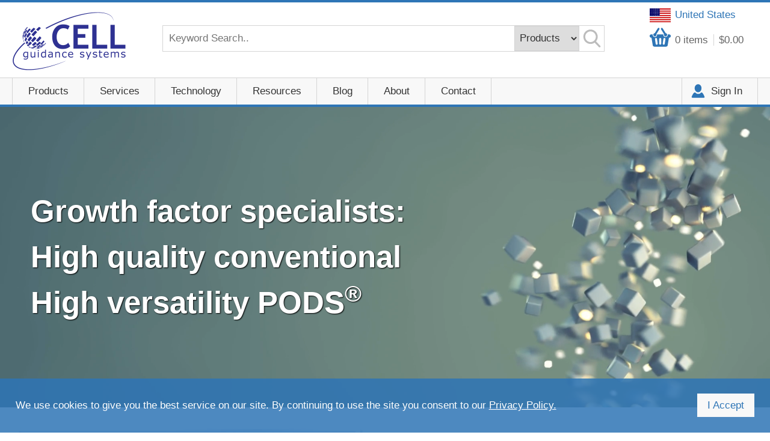

--- FILE ---
content_type: text/html
request_url: https://www.cellgs.com/
body_size: 11446
content:

<!DOCTYPE html>
<!--[if lt IE 7]>      <html class="no-js lt-ie9 lt-ie8 lt-ie7"> <![endif]-->
<!--[if IE 7]>         <html class="no-js lt-ie9 lt-ie8"> <![endif]-->
<!--[if IE 8]>         <html class="no-js lt-ie9"> <![endif]-->
<!--[if gt IE 8]><!--> <html class="no-js"> <!--<![endif]-->
    
    <head>
		<meta http-equiv="Content-Type" content="text/html;charset=UTF-8">
        <meta charset="utf-8">
        <meta http-equiv="X-UA-Compatible" content="IE=edge">
        <title>Making life better: Reagents and services for life science research</title>
        <meta name="description" content="Leading products and services for life science research: Formulated proteins, growth factors, exosomes, and cytogenetics services">
        <meta name="keywords" content="Exosomes
Formulated proteins
Protein stability
cytokines
growth factors
cytogenetics
karyotype
cytogenetics
Cell culture
regenerative medicine">
        <meta name="country" content="United Kingdom" />
		<meta name="geo.country" content="GB" />
		<meta content="4 days" name="revisit" />
		<meta name="distribution" content="global" />
		<meta name="copyright" content="Cell Guidance Systems" />
		<meta name="reply-to" content="info@cellgs.com" />

        <meta name="viewport" content="width=device-width, initial-scale=1">

        <!-- favicons -->
        <link rel="icon" href="/favicon.ico" type="image/x-icon" />
		<link rel="shortcut icon" href="/favicon.ico" type="image/x-icon" />
        <link rel="apple-touch-icon-precomposed" href="./images/apple-touch-icon-precomposed.png">
        <link rel="stylesheet" href="/css/normalize.css">
        <link rel="stylesheet" href="/css/main.css?V=10">
        <link rel="stylesheet" type="text/css" href="/css/slick.css"/>
        <link rel="stylesheet" type="text/css" href="/css/slick-theme.css"/>
        <!--<link rel="stylesheet" href="/css/custom.css">-->
        <link rel="stylesheet" href="/css/e2e-font.css">
        <link href="https://fonts.googleapis.com/css?family=Open+Sans" rel="stylesheet">
        <link rel="stylesheet" href="/css/validation.css"> 
        <script src="//cdnjs.cloudflare.com/ajax/libs/modernizr/2.8.3/modernizr.min.js" defer></script>
        <!--<script src="/js/vendor/modernizr-2.6.2.min.js"></script>-->
        <script src="//ajax.googleapis.com/ajax/libs/jquery/1.10.2/jquery.min.js"></script>
        <script>window.jQuery || document.write('<script src="./js/vendor/jquery-1.10.2.min.js"><\/script>')</script>
        <script src="/js/jquery.cookie.js"></script>

        <script>
          (function(i,s,o,g,r,a,m){i['GoogleAnalyticsObject']=r;i[r]=i[r]||function(){
          (i[r].q=i[r].q||[]).push(arguments)},i[r].l=1*new Date();a=s.createElement(o),
          m=s.getElementsByTagName(o)[0];a.async=1;a.src=g;m.parentNode.insertBefore(a,m)
          })(window,document,'script','https://www.google-analytics.com/analytics.js','ga');
 
          ga('create', 'UA-21780494-1', 'auto');
          ga('send', 'pageview');
 
        </script>

        <!-- Global site tag (gtag.js) - Google Ads: 965872392 -->
        <script async src="https://www.googletagmanager.com/gtag/js?id=G-H3K54BWX4F"></script>
        <script>
          window.dataLayer = window.dataLayer || [];
          function gtag(){dataLayer.push(arguments);}
          gtag('js', new Date());

          gtag('config', 'G-H3K54BWX4F');
        </script>
        <!-- Global site tag (gtag.js) - Google Ads: 965872392 -->
        <script async src="https://www.googletagmanager.com/gtag/js?id=AW-965872392"></script>
        <script>
          window.dataLayer = window.dataLayer || [];
          function gtag(){dataLayer.push(arguments);}
          gtag('js', new Date());

          gtag('config', 'AW-965872392');
        </script>
		
		<script type="text/javascript">

			(function(c,l,a,r,i,t,y){

				c[a]=c[a]||function(){(c[a].q=c[a].q||[]).push(arguments)};

				t=l.createElement(r);t.async=1;t.src="https://www.clarity.ms/tag/"+i;

				y=l.getElementsByTagName(r)[0];y.parentNode.insertBefore(t,y);

			})(window, document, "clarity", "script", "v0erwrhnb3");

		</script>

    </head>
<body>
        <div class="nav-overlay"></div>
        <!-- Visual Content -->
        <div class="header-wrapper wrapper full-width">
            <!-- Header -->
            <header role="banner">
                <div class="row">
                    <div class="header-logo image-container">
                        <a href="/">
                            <img src="/images/header-logo.png" alt="CellGS Logo">
                        </a>
                    </div>

                    <div class="country-select">
                        <a href="#" class="currency-select"><span class="USD">United States</span></a>
                    </div>
                    <script>
                        $(document).ready(function(){
                            $("#selectregionpopup").hide();
                            $(".popup2").hide();
                            $(".currency-select").click(function(e){
                                e.preventDefault();
                                $("#selectregionpopup").show();
                                $(".popup2").show();
                            });
                            $.get("/Country/?ck=" + Date.now(), {}, function (data) {
                                console.log("country set: "+data);
                                if (data+"" != "OK") {
                                    $("#selectregionpopup").show();
                                    $(".popup2").show();
                                }
                            });
                            
                        });
                    </script>
                    
						<div class="header-content row">
                        <a class="header-basket" href="/Basket/"><span id="BasketItems"><span>0</span> <em>items</em></span><span id="BasketTotal">$0.00</span></a>
                        
                        <div class="header-search">
                            <form class="search-box row" action="/Search/" method="post">
                              <input type="search" placeholder="Keyword Search.." name="Query"> 
                              <select id="search-categories" name="SearchFilter">
                                 <option value="P" selected>Products</option>
                                 <option value="A">Entire Site</option>
                                 <!-- <option value="B">Blog</option>  -->
                                 <!-- <option value="S">Services</option>  -->
                              </select>
                              <button type="submit"><span>Search</span></button>
                            </form>
                        </div>
                    </div>
                    
                    <div class="clearfix"></div>
                </div>
            </header>
            <!-- /Header -->
        </div>
        <!-- /Header Wrapper -->






                    
                   
        
        
        <div class="nav-wrapper wrapper full-width">
            <div>
			    <!-- Main Navigation -->
			    <nav role="navigation" id="nav">
				    <ul> 
                        
                        <li class="wth-mega-menu with-child"><a href="" >Products</a>
                	<div class="main-nav">
                        
                        <ul class="sub-nav-1">
                        
                    	<li><a href="/items/growth-factors.html"><span>Growth Factors</span></a>
                    		
                            <ul class="sub-nav-wrapper">
                                    	<li><a href="/items/growth-factors/human.html">Human</a></li>
                                        
                                    	<li><a href="/items/growth-factors/other-species.html">Other Species</a></li>
                                        </ul>

                            </li>
                        
                    	<li><a href="/items/pods-growth-factors.html"><span>PODS Growth Factors</span></a>
                    		
                            <ul class="sub-nav-wrapper">
                                    	<li><a href="/items/pods-growth-factors/controls.html">Controls</a></li>
                                        
                                    	<li><a href="/items/pods-growth-factors/human.html">Human</a></li>
                                        
                                    	<li><a href="/items/pods-growth-factors/other-species.html">Other species</a></li>
                                        </ul>

                            </li>
                        
                    	<li><a href="/items/small-molecules.html"><span>Small Molecules</span></a>
                    		
                            

                            </li>
                        
                    	<li><a href="/items/exosomes.html"><span>Exosomes</span></a>
                    		
                            <ul class="sub-nav-wrapper">
                                    	<li><a href="/items/exosomes/exospin.html">Exo-spin Purification</a></li>
                                        
                                    	<li><a href="/items/exosomes/evlutiontff.html">EVlution TFF</a></li>
                                        
                                    	<li><a href="/items/exosomes/exolisa-assays.html">ExoLISA Assays</a></li>
                                        
                                    	<li><a href="/items/exosomes/exosome-antibodies.html">Exosome Antibodies</a></li>
                                        
                                    	<li><a href="/items/exosomes/purified-exosomes.html">Purified Exosomes</a></li>
                                        
                                    	<li><a href="/items/exosomes/nta-size-profiling-service.html">NTA Size Profiling Service</a></li>
                                        
                                    	<li><a href="/items/exosomes/custom-freeze-dried-evs.html">Custom freeze dried EVs</a></li>
                                        </ul>

                            </li>
                        
                    	<li><a href="/items/lipid-assay.html"><span>Lipid Assay</span></a>
                    		
                            

                            </li>
                        
                    	<li><a href="/items/peptigel.html"><span>PeptiGels&reg;</span></a>
                    		
                            <ul class="sub-nav-wrapper">
                                    	<li><a href="/items/peptigel/peptigels.html">PeptiGels</a></li>
                                        
                                    	<li><a href="/items/peptigel/peptiink.html">PeptiInk</a></li>
                                        </ul>

                            </li>
                        
                    	<li><a href="/items/defined-surfaces-and-ecms.html"><span>Defined Surfaces and ECMs</span></a>
                    		
                            <ul class="sub-nav-wrapper">
                                    	<li><a href="/items/defined-surfaces-and-ecms/matrigen-softwell.html">Matrigen Softwell</a></li>
                                        
                                    	<li><a href="/items/defined-surfaces-and-ecms/matrix-proteins.html">Matrix Proteins</a></li>
                                        </ul>

                            </li>
                        
                    	<li><a href="/items/cell-counting.html"><span>Cell Counting</span></a>
                    		
                            

                            </li>
                        
                        </ul>
                        
                            <div class="menu-products row">
                                <div class="grid--2">
                                    <h2>You may also be interested in</h2>
		 

		                            
                                    <div class="grid__item img-box">
                                        <a href="https://www.cellgs.com/items/lipid-assay.html">
							                <div class="image-container">
   									            <img src="//cellgs.e2ecdn.co.uk/Banners/Orangu-2504.jpg" alt="">
							                </div>
							                <div class="legend">
                                            <span>
									            <h3></h3>
                                    	        <p></p>
                                                </span>
							                </div>
                                        </a>
						            </div><!-- /img-box -->
                                
                                    <div class="grid__item img-box">
                                        <a href="https://www.cellgs.com/items/cell-counting.html">
							                <div class="image-container">
   									            <img src="//cellgs.e2ecdn.co.uk/Banners/LipoQ-2504.jpg" alt="">
							                </div>
							                <div class="legend">
                                            <span>
									            <h3></h3>
                                    	        <p></p>
                                                </span>
							                </div>
                                        </a>
						            </div><!-- /img-box -->
                                
                       
                                </div>
                            </div>
                        


                    </div>
                    </li>
                    
                    


<li class="wth-mega-menu with-child"><a href="" >Services</a>
                	<div class="main-nav">
                        
                        <ul class="sub-nav-2">
                        
                    	<li><a href="/services/cytogenetics-services.html"><span>Cytogenetics Services</span></a>
                    		
                            <ul class="sub-nav-wrapper">
                                    	<li><a href="/services/cytogenetics-services/agh-analysis.html">AGH Analysis</a></li>
                                        
                                    	<li><a href="/services/cytogenetics-services/karyotype-analysis.html">Karyotype Analysis</a></li>
                                        </ul>

                            </li>
                        
                    	<li><a href="/services/ev-and-exosome-services.html"><span>EV and Exosome Services</span></a>
                    		
                            

                            </li>
                        
                    	<li><a href="/services/custom-pods-proteins.html"><span>Custom PODS&reg; proteins</span></a>
                    		
                            

                            </li>
                        
                    	<li><a href="/services/freeze-drying-service.html"><span>Freeze Drying Service</span></a>
                    		
                            

                            </li>
                        
                    	<li><a href="/services/hydrogel-production-service.html"><span>Hydrogel Production Service</span></a>
                    		
                            

                            </li>
                        
                        </ul>
                        
                            <div class="menu-products row">
                                <div class="grid--2">
                                    <h2>You may also be interested in</h2>
		 

		                            
                                    <div class="grid__item img-box">
                                        <a href="https://www.cellgs.com/items/lipid-assay.html">
							                <div class="image-container">
   									            <img src="//cellgs.e2ecdn.co.uk/Banners/Orangu-2504.jpg" alt="">
							                </div>
							                <div class="legend">
                                            <span>
									            <h3></h3>
                                    	        <p></p>
                                                </span>
							                </div>
                                        </a>
						            </div><!-- /img-box -->
                                
                                    <div class="grid__item img-box">
                                        <a href="https://www.cellgs.com/items/cell-counting.html">
							                <div class="image-container">
   									            <img src="//cellgs.e2ecdn.co.uk/Banners/LipoQ-2504.jpg" alt="">
							                </div>
							                <div class="legend">
                                            <span>
									            <h3></h3>
                                    	        <p></p>
                                                </span>
							                </div>
                                        </a>
						            </div><!-- /img-box -->
                                
                       
                                </div>
                            </div>
                        


                    </div>
                    </li>



                    <li class="with-child"><a href="#" >Technology</a>
                    
                            <ul class="sub-nav sub-nav-3">
                                
                                <li><a href="/peptigel-technology.htm"><span>PeptiGel&reg; Synthetic Peptide Hydrogels</span></a>
                                
                                <li><a href="/pods-technology.htm"><span>PODS&reg; Depot Growth Factors</span></a>
                                
                                <li><a href="/podsandreg-immune-cell-reprogramming.htm"><span>PODS&reg; Immune Cell Reprogramming</span></a>
                                
                                <li><a href="/pods-therapeutics.htm"><span>PODS&reg; Therapeutic Applications</span></a>
                                
                            </ul>
                    
                    </li>

                    <li id="NavResources" class="with-child"><a href="#" >Resources</a>
                    
                            <ul class="sub-nav sub-nav-4">
                                
                                <li><a href="/cytogenetics.htm"><span>Cytogenetics</span></a>
                                
                                <li><a href="/exosomes.htm"><span>Exosomes</span></a>
                                
                                <li><a href="/matrigen.htm"><span>Matrigen</span></a>
                                
                                <li><a href="/peptigel-resources.htm"><span>PeptiGel&reg;</span></a>
                                
                                <li><a href="/podsandreg.htm"><span>PODS&reg;</span></a>
                                
                                <li><a href="/brochures.htm"><span>Brochures</span></a>
                                
                                <li><a href="/product-citations.htm"><span>Product Citations</span></a>
                                
                                <li><a href="/videos-and-webinars.htm"><span>Videos and Webinars</span></a>
                                
                            </ul>
                    
                    </li>                    
                    <li class="with-child"><a href="/blog/">Blog</a></li>
                    <li class="with-child"><a href="/about-us.htm">About</a>
                    
                            <ul class="sub-nav sub-nav-5">
                                
                                <li><a href="/company-news.htm"><span>Company News</span></a>
                                
                                <li><a href="/investors.htm"><span>Investors</span></a>
                                
                                <li><a href="/our-story.htm"><span>Our Story</span></a>
                                
                                <li><a href="/partnering.htm"><span>Partnering</span></a>
                                
                                <li><a href="/supporting-young-scientists.htm"><span>Supporting Young Scientists</span></a>
                                
                            </ul>
                    
                    </li>
                    <li class="with-child"><a href="/contact-us.htm">Contact</a>
                        
                            <ul class="sub-nav sub-nav-6">
                                
                                <li><a href="/contact-us.htm"><span>Contact Us</span></a>
                                
                                <li><a href="/distributors.htm"><span>Distributors</span></a>
                                
                                <li><a href="/evexosome-service-enquiry.htm"><span>EV/Exosome Service Enquiry</span></a>
                                
                                <li><a href="/evexosome-service-requisition-form.htm"><span>EV/Exosome Service Requisition form</span></a>
                                
                                <li><a href="/karyotype-quote-request.htm"><span>Karyotype Quote Request</span></a>
                                
                            </ul>
                    
                    </li>
                        <li><a href="/Login/">Sign In</a></li>             
				    </ul>
			    </nav>  <!-- /navigation -->
            </div>
		</div><!-- /nav-wrapper -->
             
             
        
		
		<div class="homepage-banner">
			<div class="overlayed">
				<div class="overlayed-inner">
					<h2>Growth factor specialists:</h2>
					<h2>High quality conventional</h2>
					<h2>High versatility PODS<sup>&#174;</sup></h2>
				</div>
			</div>
			<video autoplay muted loop playsinline>
				<source src="https://cellgs.e2ecdn.co.uk/movies/Shutterstock 1034146046 Hd-1.mp4" type="video/mp4">
			</video>
		</div>
		
		
		
				
<!-- Main Content -->
                    <!--<div class="content" role="main">-->

<!-- Middle Wrapper -->
        <div class="middle-wrapper wrapper full-width">
        
            <div class="main row">
                <div class="content">
            
                    
                    

                        <section class="promo-wrapper row">
                            <div class="col--6">
                              <div class="image-container">
                              <a href="https://www.cellgs.com/podsandreg-immune-cell-reprogramming.htm"><img src="//cellgs.e2ecdn.co.uk/Banners/PODS-in-vitro-reprogramming.jpg?w=600&amp;h=338&amp;mode=pad&amp;quality=85" alt=""></a>                              
                             </div>
                            </div>

                            <div class="col--6">

                                <div class="home-info">
                                    <h2><em>In-vivo reprogramming of phagocytic cells</em></h2>
<p><span style="font-weight: 400;">Mononuclear phagocytic cells such as monocytes, macrophages and dendritic cells are at the&nbsp;vanguard of our immune system. Harnessing the capabilities of these cells has tremendous potential for fighting disease.&nbsp; </span></p>
<p><span style="font-weight: 400;">Rather than reprogramming at the level of DNA or RNA, researchers are now using PODS</span>&reg;&nbsp;<span style="font-weight: 400;">sustained-release proteins to efficiently reprogram the proteome directly in-vivo.&nbsp;</span></p>
<p>Whether you are developing new therapies or simply delving into the mechanisms of the immune system, <span style="font-weight: 400;">PODS</span>&reg; can help you with your quest.&nbsp;</p>
<h2><span style="color: #000080;"><a style="color: #000080;" href="https://www.cellgs.com/podsandreg-immune-cell-reprogramming.htm">Learn more</a></span></h2>
                                </div>
                                
                            </div>
                        </section>
                        
                        
                        <section class="product-grid">
                            <div class="grid--4">
                                <h2>Featured Products and Services</h2>
                                
                                <div class="grid__item img-box homepage-box">
                                    <a href="https://www.cellgs.com/items/peptigel.html">
							            <div class="image-container">
   									        <img class="homepage-image" src="//cellgs.e2ecdn.co.uk/Banners/PeptiGel-2504.jpg" alt="" />
							            </div>
										
                                    </a>
						        </div><!-- /img-box -->
                                
                                <div class="grid__item img-box homepage-box">
                                    <a href="https://www.cellgs.com/items/exosomes/exospin/">
							            <div class="image-container">
   									        <img class="homepage-image" src="//cellgs.e2ecdn.co.uk/Banners/Exospin-2504.jpg" alt="" />
							            </div>
										
                                    </a>
						        </div><!-- /img-box -->
                                
                                <div class="grid__item img-box homepage-box">
                                    <a href="https://www.cellgs.com/items/pods-growth-factors.html">
							            <div class="image-container">
   									        <img class="homepage-image" src="//cellgs.e2ecdn.co.uk/Banners/PODS-2504.jpg" alt="" />
							            </div>
										
                                    </a>
						        </div><!-- /img-box -->
                                
                                <div class="grid__item img-box homepage-box">
                                    <a href="https://www.cellgs.com/services/cytogenetics-services.html">
							            <div class="image-container">
   									        <img class="homepage-image" src="//cellgs.e2ecdn.co.uk/Banners/Cytogenetics-2504.jpg" alt="" />
							            </div>
										
                                    </a>
						        </div><!-- /img-box -->
                                
                                
                            </div>
                        </section>

                        
                        <div class="blog-home-title">
                            <h2>Cell Guidance Systems Blog</h2>
                            <a href="/blog/" class="button" title="View all blog articles">See all blog articles</a>
                        </div>
                        <section class="blog-slider">
							<article class="grid__item">
                              <header class="blog-header">
                                  <h3>
                                      <a href="/blog/cytokines-and-growth-factors--what-are-international-units.html" title="Cytokines and growth factors:  what are international units?">Cytokines and growth factors:  what are international units?</a>
                                  </h3>
                                  <div class="post-meta"><time datetime="19/01/2026">19/01/2026</time></div>
                              </header>
                              <section>
                                  <div class="image-container">
                                      
                                      <img src="//cellgs.e2ecdn.co.uk/ArticleImages/Understanding-international-units---cytokines-and-growth-factors.jpg?w=755&amp;h=500&amp;mode=pad&amp;quality=85&amp;scale=canvas" alt="Cytokines and growth factors:  what are international units?" width="215" height="130">
                                      
                                  </div>
                                  <div class="blog__intro">
                                      <p class="homepage-blog-text" data-nosnippet>In cell biology, immunology, and drug development, cytokines and growth factors are rarely discussed purely in terms of mass. Instead, their potency is often expressed in International Units (IU) a convention that can confuse even experienced researchers. Why are some cytokines defined in IU, others sold only by weight, and why do IU values seem to vary between suppliers?</p>
                                  </div>
                                  <a class="button" href="/blog/cytokines-and-growth-factors--what-are-international-units.html">Read More</a>
                              </section>
                           </article>
                           <article class="grid__item">
                              <header class="blog-header">
                                  <h3>
                                      <a href="/blog/dont-be-hard-on-your-cells-they-need-softness.html" title="Don't be hard on your cells: they need softness">Don't be hard on your cells: they need softness</a>
                                  </h3>
                                  <div class="post-meta"><time datetime="12/01/2026">12/01/2026</time></div>
                              </header>
                              <section>
                                  <div class="image-container">
                                      
                                      <img src="//cellgs.e2ecdn.co.uk/ArticleImages/elasticity-reprogrammin-the-genome.jpg?w=755&amp;h=500&amp;mode=pad&amp;quality=85&amp;scale=canvas" alt="Don't be hard on your cells: they need softness" width="215" height="130">
                                      
                                  </div>
                                  <div class="blog__intro">
                                      <p class="homepage-blog-text" data-nosnippet>Studies reported in Science and Nature Materials using Softwell highlight the importance of softness in cell behaviour. The study of cell signalling has traditionally focused on chemical cues such as growth factors, cytokines, transcriptional regulators and, more recently, extracellular vesicles (EVs) as the primary drivers of cell behaviour. Yet cells do not exist in isolation. Every cell resides in a physical environment that pushes, pulls, resists and deforms it. Increasingly, research is showing that this physical context is not secondary, but fundamental.</p>
                                  </div>
                                  <a class="button" href="/blog/dont-be-hard-on-your-cells-they-need-softness.html">Read More</a>
                              </section>
                           </article>
                           <article class="grid__item">
                              <header class="blog-header">
                                  <h3>
                                      <a href="/blog/biomedical-trends-in-2026.html" title="Biomedical Trends in 2026">Biomedical Trends in 2026</a>
                                  </h3>
                                  <div class="post-meta"><time datetime="05/01/2026">05/01/2026</time></div>
                              </header>
                              <section>
                                  <div class="image-container">
                                      
                                      <img src="//cellgs.e2ecdn.co.uk/ArticleImages/biomedical-2026.jpg?w=755&amp;h=500&amp;mode=pad&amp;quality=85&amp;scale=canvas" alt="Biomedical Trends in 2026" width="215" height="130">
                                      
                                  </div>
                                  <div class="blog__intro">
                                      <p class="homepage-blog-text" data-nosnippet>Biomed in 2026 will be shaped by a collision between maturing platforms (engineered cytokines, extracellular vesicles, gene therapy) meeting faster discovery tooling (AI) and tighter geopolitical and regulatory constraints (U.S. - China decoupling pressures; shifting U.S. science and health priorities under Trump-era policy).</p>
                                  </div>
                                  <a class="button" href="/blog/biomedical-trends-in-2026.html">Read More</a>
                              </section>
                           </article>
                           <article class="grid__item">
                              <header class="blog-header">
                                  <h3>
                                      <a href="/blog/evs-cellular-communication-chords.html" title="EVs: cellular communication chords">EVs: cellular communication chords</a>
                                  </h3>
                                  <div class="post-meta"><time datetime="22/12/2025">22/12/2025</time></div>
                              </header>
                              <section>
                                  <div class="image-container">
                                      
                                      <img src="//cellgs.e2ecdn.co.uk/ArticleImages/EVs---chords-or-background.jpg?w=755&amp;h=500&amp;mode=pad&amp;quality=85&amp;scale=canvas" alt="EVs: cellular communication chords" width="215" height="130">
                                      
                                  </div>
                                  <div class="blog__intro">
                                      <p class="homepage-blog-text" data-nosnippet>If cytokines and growth factors send clear signals, extracellular vesicles (EVs) are complex chords. They have emerged as a powerful and versatile mode of communication. But how clear can the instructions from these complex particles be?</p>
                                  </div>
                                  <a class="button" href="/blog/evs-cellular-communication-chords.html">Read More</a>
                              </section>
                           </article>
                           <article class="grid__item">
                              <header class="blog-header">
                                  <h3>
                                      <a href="/blog/niche-engineering-chemokine-gradients-using-pods.html" title="Niche Engineering: Chemokine Gradients Using PODS">Niche Engineering: Chemokine Gradients Using PODS</a>
                                  </h3>
                                  <div class="post-meta"><time datetime="15/12/2025">15/12/2025</time></div>
                              </header>
                              <section>
                                  <div class="image-container">
                                      
                                      <img src="//cellgs.e2ecdn.co.uk/ArticleImages/chemotaxis.png?w=755&amp;h=500&amp;mode=pad&amp;quality=85&amp;scale=canvas" alt="Niche Engineering: Chemokine Gradients Using PODS" width="215" height="130">
                                      
                                  </div>
                                  <div class="blog__intro">
                                      <p class="homepage-blog-text" data-nosnippet>Researchers are turning to PODS sustained release chemokines to readily generate stable chemokine gradients in vitro and in vivo without any specialist equipment.</p>
                                  </div>
                                  <a class="button" href="/blog/niche-engineering-chemokine-gradients-using-pods.html">Read More</a>
                              </section>
                           </article>
                           <article class="grid__item">
                              <header class="blog-header">
                                  <h3>
                                      <a href="/blog/improving-prospects-for-rare-diseases.html" title="Improving Prospects for Rare Diseases">Improving Prospects for Rare Diseases</a>
                                  </h3>
                                  <div class="post-meta"><time datetime="08/12/2025">08/12/2025</time></div>
                              </header>
                              <section>
                                  <div class="image-container">
                                      
                                      <img src="//cellgs.e2ecdn.co.uk/ArticleImages/rare-diseases.jpg?w=755&amp;h=500&amp;mode=pad&amp;quality=85&amp;scale=canvas" alt="Improving Prospects for Rare Diseases" width="215" height="130">
                                      
                                  </div>
                                  <div class="blog__intro">
                                      <p class="homepage-blog-text" data-nosnippet>There is no single international standard for what qualifies as a rare disease. In the UE, it is a disease that affect fewer than 1 in 2000 people.</p>
                                  </div>
                                  <a class="button" href="/blog/improving-prospects-for-rare-diseases.html">Read More</a>
                              </section>
                           </article>
                           <article class="grid__item">
                              <header class="blog-header">
                                  <h3>
                                      <a href="/blog/exosomes-in-2026-hype-and-potential.html" title="Exosomes in 2026: hype and potential">Exosomes in 2026: hype and potential</a>
                                  </h3>
                                  <div class="post-meta"><time datetime="01/12/2025">01/12/2025</time></div>
                              </header>
                              <section>
                                  <div class="image-container">
                                      
                                      <img src="//cellgs.e2ecdn.co.uk/ArticleImages/abstract-exosomes.png?w=755&amp;h=500&amp;mode=pad&amp;quality=85&amp;scale=canvas" alt="Exosomes in 2026: hype and potential" width="215" height="130">
                                      
                                  </div>
                                  <div class="blog__intro">
                                      <p class="homepage-blog-text" data-nosnippet>Since emerging in the last 20 years, expectations for exosomes have developed into hype in some areas.  What is their real potential?</p>
                                  </div>
                                  <a class="button" href="/blog/exosomes-in-2026-hype-and-potential.html">Read More</a>
                              </section>
                           </article>
                           <article class="grid__item">
                              <header class="blog-header">
                                  <h3>
                                      <a href="/blog/hunter-syndrome-hope-via-charity-funded-research.html" title="Hunter syndrome: Hope via charity-funded research">Hunter syndrome: Hope via charity-funded research</a>
                                  </h3>
                                  <div class="post-meta"><time datetime="24/11/2025">24/11/2025</time></div>
                              </header>
                              <section>
                                  <div class="image-container">
                                      
                                      <img src="//cellgs.e2ecdn.co.uk/ArticleImages/Hunter-syndrome.jpg?w=755&amp;h=500&amp;mode=pad&amp;quality=85&amp;scale=canvas" alt="Hunter syndrome: Hope via charity-funded research" width="215" height="130">
                                      
                                  </div>
                                  <div class="blog__intro">
                                      <p class="homepage-blog-text" data-nosnippet>As new therapies emerge, charitable funding has become crucial, accelerating early research, supporting clinical trials, and offering renewed hope for affected children and families.</p>
                                  </div>
                                  <a class="button" href="/blog/hunter-syndrome-hope-via-charity-funded-research.html">Read More</a>
                              </section>
                           </article>
                           
                        </section>

                        <!-- Newsletter sign-up -->
                        <h2 class="text-center">Newsletter</h2>
                        <section class="newsletter">



<!-- Begin Mailchimp Signup Form -->
<link href="//cdn-images.mailchimp.com/embedcode/classic-10_7.css" rel="stylesheet" type="text/css">
<style type="text/css">
              #mc_embed_signup{background:#fff; clear:left; font:14px Helvetica,Arial,sans-serif;  width:600px;}
              /* Add your own Mailchimp form style overrides in your site stylesheet or in this style block.
                 We recommend moving this block and the preceding CSS link to the HEAD of your HTML file. */
</style>
<div id="mc_embed_signup">
<form action="https://cellgs.us8.list-manage.com/subscribe/post?u=4112c71b276c87b86b2bbf795&amp;id=b10d478b71" method="post" id="mc-embedded-subscribe-form" name="mc-embedded-subscribe-form" class="validate" target="_blank" novalidate>
    <div id="mc_embed_signup_scroll">
              <h2>Sign up for monthly blog email updates</h2>
<div class="indicates-required"><span class="asterisk">*</span> indicates required</div>
<div class="mc-field-group">
              <label for="mce-EMAIL">Email Address  <span class="asterisk">*</span>
</label>
              <input type="email" value="" name="EMAIL" class="required email" id="mce-EMAIL">
</div>
<div hidden="true"><input type="hidden" name="tags" value="633087"></div>
              <div id="mce-responses" class="clear">
                             <div class="response" id="mce-error-response" style="display:none"></div>
                             <div class="response" id="mce-success-response" style="display:none"></div>
              </div>    <!-- real people should not fill this in and expect good things - do not remove this or risk form bot signups-->
    <div style="position: absolute; left: -5000px;" aria-hidden="true"><input type="text" name="b_4112c71b276c87b86b2bbf795_b10d478b71" tabindex="-1" value=""></div>
    <div class="clear"><input type="submit" value="Subscribe" name="subscribe" id="mc-embedded-subscribe" class="button"></div>
    </div>
</form>
</div>
<script type='text/javascript' src='//s3.amazonaws.com/downloads.mailchimp.com/js/mc-validate.js'></script><script type='text/javascript'>(function($) {window.fnames = new Array(); window.ftypes = new Array();fnames[0]='EMAIL';ftypes[0]='email';fnames[1]='FNAME';ftypes[1]='text';fnames[2]='LNAME';ftypes[2]='text';fnames[3]='MMERGE3';ftypes[3]='text';fnames[4]='MMERGE4';ftypes[4]='text';fnames[5]='MMERGE5';ftypes[5]='text';}(jQuery));var $mcj = jQuery.noConflict(true);</script>
<!--End mc_embed_signup-->


                           
                           

                           
                        </section>
                      </div><!-- /content -->
			</div><!-- /main -->
		</div><!-- /main-wrapper -->

      

<script type="text/javascript">
    //$(document).ready(function () {
    //    $.ajax("/Country/", {}, function (data) {
    //        console.log(data);
    //    });
    //});
</script>
              
<!-- Footer -->
<!-- footer wrapper -->
        <div class="footer-wrapper wrapper full-width">
            <!-- Footer -->
            <footer role="contentinfo" class="row">
                <div class="row">
                
                    <div class="col--3">
                    <h3>USA Office</h3>
                    <address>
                    <p>Cell Guidance Systems LLC<br>
					Helix Center<br>
					1100 Corporate Square Drive<br>
					St. Louis<br>
					MO 63132<br>
					USA</p>
					<p>Tel: 760 450 4304<br>
					Fax: 314 485 5424</p>
                    </address>
                    </div>
                    
                    <div class="col--3">
                    <h3>Europe Office</h3>
                    <address>
                    <p>Cell Guidance Systems Ltd<br>
					Maia Building<br>
					Babraham Bioscience Campus<br>
					Cambridge<br>
					CB22 3AT<br>
					United Kingdom</p>
					<p>Tel: +44 (0) 1223 967316<br>
					Fax: +44 (0) 1223 750186</p>
                    </address>
                    </div>
                    
                    <div class="col--3">
                    <h3>Information</h3>
                        <ul class="footer__list vertical-list">           
                            <li><a href="/about-us.htm">About us</a></li>
                            <li><a href="/contact-us.htm">Contact us</a></li>
                            <li><a href="/terms-and-conditions.htm">Terms and Conditions</a></li>
                            <li><a href="/distributors.htm">Distributors</a></li>
                            <li><a href="/careers.htm">Careers</a></li>
                            <li><a href="/blog/">News</a></li>
                            <li><a href="/privacy-policy.htm">Privacy Policy</a></li>
                        </ul>
                    </div>
                 <div class="col--3">
                 <h3>Follow Us</h3>
                 <div class="footer-social row">
                 <ul class="horizontal-list">
                  <li><a href="https://www.facebook.com/cellgs/" class="fb-icon" target="_blank"><span>facebook</span></a></li>
                  <li><a href="https://www.linkedin.com/company/cell-guidance-systems" class="in-icon" target="_blank"><span>linkedin</span></a></li>
                  <li><a href="https://x.com/cellguidance" class="x-icon" target="_blank" style="width:45px; height:45px;background-color:#000;padding:2px;"><span>X</span></a></li>
				  <li><a href="https://www.youtube.com/@CellGS/videos" class="yt-icon" target="_blank" style="width:45px; height:45px;"><span>YouTube</span></a></li>
                 </ul>
                 </div>
                 <h3>Secure Payments</h3>
                 <div class="footer-icons"><img src="/images/payment-icons.png" width="490" height="160" alt="Accepted Payment Icons" /></div>
                 </div>
                </div>
            </footer><!-- /Footer -->
        </div><!-- /footer wrapper -->
        
        <!-- /Visual Content -->
    <script src="/js/plugins-min.js"></script>
    <script src="/js/main.js?V=2"></script>
    <script src="/js/custom.js?V=2"></script>
    <script src="/js/jquery-ui.min.js"></script>
    <script src="/js/jquery.panzoom-min.js"></script>
    <script src="/js/jquery.mousewheel-min.js"></script>  
    <script src="/js/plugins/jquery.unveil.js"></script> 
    <script src="/js/slick.js?V=2" type="text/javascript" charset="utf-8"></script>
    <script src="/js/parallax.js?V=2"></script>
    

       

        <!--<link rel="stylesheet" href="/all.css">-->
        <!--[if lte IE 9]>
        <div class="pop-wrapper">
            <div class="popup-ie update-browser">
                <img src="/IE-logo.png" width="75" height="75" alt="Internet Explorer Logo" />
                <div class="popup__message">
                <h2>You're using an outdated version of <br />Internet Explorer</h2>
                <p>Please update to the latest version for a better browsing experience.<br />
			    If you continue to use the site without updating some of the features and/or functionality may not work correctly.</div>
                <a href="http://windows.microsoft.com/en-gb/internet-explorer/download-ie" class="button" target="_blank">Click here to update</a>
                <p><a class="popup__close">Continue browsing</a></p>
                <span class="popup__close"></span>
            </div>
        </div>
        <![endif]-->         
        <div id="pnlacceptcookie" class="cookie-alert clearfix" style="display:none;">
            <div>
                <p>We use cookies to give you the best service on our site. By continuing to use the site you consent to our <a href="/privacy-policy.htm">Privacy Policy.</a></p>
              <a href="#" id="btnacceptcookie" class="button">I Accept</a>
            </div>
        </div>
    <script type="text/javascript">
        $(document).ready(function () {

            $('.blog-slider').slick({
                dots: false,
                infinite: true,
                speed: 300,
                slidesToShow: 4,
                slidesToScroll: 1,
                arrow: true,
                responsive: [
                  {
                      breakpoint: 1024,
                      settings: {
                          slidesToShow: 3,
                          slidesToScroll: 1,
                          infinite: true,
                      }
                  },
                  {
                      breakpoint: 600,
                      settings: {
                          slidesToShow: 2,
                          slidesToScroll: 1
                      }
                  },
                  {
                      breakpoint: 480,
                      settings: {
                          slidesToShow: 1,
                          slidesToScroll: 1
                      }
                  }
                  // You can unslick at a given breakpoint now by adding:
                  // settings: "unslick"
                  // instead of a settings object
                ]
            });

            if (_getCookie("acceptcookie") == "true") {
                $("#pnlacceptcookie").hide();
            }
            else {
                $("#pnlacceptcookie").show();
            }

            $("#btnacceptcookie").click(function (e) {
                e.preventDefault();
                document.cookie = "acceptcookie=true; expires=Tue, 01 Jan 2099 00:00:00 UTC; path=/";
                $("#pnlacceptcookie").hide();
            });

            $(".popup__close").click(function (e) {
                e.preventDefault();
                $(".pop-wrapper").hide();
            });

            $(".popup__close").click(function (e) {
                e.preventDefault();
                $(".pop-wrapper2").hide();
            });


            $("#adv_autocomplete.rich").hide();
            //$("input[name='Query']").keyup(function (e) {
            //    if (e.keyCode != 40 && e.keyCode != 38) {
            //        query = $(this).val();
            //        if (query.length > 2) {
            //            getAjaxQuery(query)
            //        }
            //    }
            //});


            //$("#adv_autocomplete").mouseenter(function () {
            //    clearTimeout($("#adv_autocomplete").data('timeoutId2'));
            //}).mouseleave(function () {
            //    var timeoutId2 = ClosePanelOnLeaveSearch(1000);
            //    var someElement = $("#adv_autocomplete");
            //    someElement.data('timeoutId2', timeoutId2);
            //});



        });

        $(".disc-code").hide();

        $('.show_hide').click(function () {
            $(".disc-code").slideToggle();
            $(".disc-error").hide();
        });

        function _getCookie(cname) {
            var name = cname + "=";
            var ca = document.cookie.split(';');
            for (var i = 0; i < ca.length; i++) {
                var c = ca[i];
                while (c.charAt(0) == ' ') c = c.substring(1);
                if (c.indexOf(name) == 0) return c.substring(name.length, c.length);
            }
            return "";


        }


        function ClosePanelOnLeaveSearch(after) {
            setTimeout(function () {
                $("#adv_autocomplete").hide("blind", { direction: "vertical" }, 400, null);
            }, after);
        }

        function getAjaxQuery(q) {
            $("#adv_autocomplete.rich").hide();
            var http = new XMLHttpRequest();
            http.open("GET", "/AJAXSearchDrop/?term=" + q, true);
            http.onreadystatechange = function () {
                if (http.readyState == 4 && http.status == 200) {
                    queryo = $.parseJSON(http.responseText);
                    $(".adv_ac_suggestions ul").empty();
                    $(".adv_ac_suggestions").hide();
                    if (queryo.syn.length > 0) {
                        $(".adv_ac_suggestions").show();
                        for (var i = 0; i < queryo.syn.length; i++) {
                            $(".adv_ac_suggestions ul").append("<li class=\"\" onclick=\"javascript:setSearchTerm('" + queryo.syn[i] + "');\"><div class=\"adv_ac_suggestion\" onclick=\"javascript:setSearchTerm('" + queryo.syn[i] + "');\">" + queryo.syn[i] + "</div></li>");
                        }
                    }
                    if (queryo.par.length > 0) {
                        $(".adv_ac_suggestions").show();
                        for (var i = 0; i < queryo.par.length; i++) {
                            var addme = true;
                            for (var xx = 0; xx < queryo.syn.length; xx++) {
                                if (ueryo.syn[xx] == queryo.par[i]) {
                                    addme = false;
                                }
                            }
                            if (addme) {
                                $(".adv_ac_suggestions ul").append("<li class=\"\" onclick=\"javascript:setSearchTerm('" + queryo.par[i] + "');\"><div class=\"adv_ac_suggestion\" onclick=\"javascript:setSearchTerm('" + queryo.par[i] + "');\">" + queryo.par[i] + "</div></li>");
                            }
                        }
                    }
                    $(".adv_ac_products").hide();
                    $(".adv_ac_products ul").empty();
                    if (queryo.dir != null) {
                        if (queryo.dir.length > 0) {
                            $(".adv_ac_products").show();
                            for (var i = 0; i < queryo.dir.length; i++) {
                                $(".adv_ac_products ul").append("<li class=\"\" onclick=\"window.location='" + queryo.dir[i].URL + "'\"><div class=\"adv_ac_iwrap\"><a href='" + queryo.dir[i].URL + "'><img class=\"adv_ac_image\" alt=\"\" src=\"//uktc.e2ecdn.co.uk/" + queryo.dir[i].image + "?h=52&w=52&quality=80&scale=canvas\"></div><h3>" + queryo.dir[i].name + "</h3></a><span>&pound;" + parseFloat(queryo.dir[i].Price).toFixed(2) + "</span><div style=\"clear:both\"></div></li>");
                            }
                        }
                    }
                    $("#adv_autocomplete.rich").show();
                }
            }
            http.send();
        }

        function setSearchTerm(s) {
            $("input[name='Query']").val(s);
            $("#frmSearch").submit();
        }

        </script>
    <script type="text/javascript">
        if ($(window).width() > 800){
            $("#nav > ul > li:not(:last-of-type)").hover(function () {
                $(".nav-overlay").addClass("hover-nav");
            },
            function () {
                $(".nav-overlay").removeClass("hover-nav");
            }
            );
     }
        function buildParams(e) { var t = 0; var n = ""; for (var r in e) { if (t > 0) { n += "&" } n += r + "=" + encodeURIComponent(e[r]); t++ } return n }
        function rand() { var e = Math.random(); var t = e.toString(); return t.replace(".", "0") }
    </script>
	<script src="//cdnjs.cloudflare.com/ajax/libs/jquery-form-validator/2.3.26/jquery.form-validator.min.js"></script>

        
        <div id="selectregionpopup" class="pop-wrapper2" style="display:none;">
            <div class="popup2" style="display:block;">
                <div class="popup__body">
                    <form id="select-region" method="post" action="/SelectRegion/">
                        <div class="display-box">
                            <label class="popup__label">Please select your region</label>
                            <ul class="vertical-list">
                            <li><label style="cursor:pointer;"><input type="radio" name="RegionSelect" value="1" checked /> United Kingdom</label></li>
                            <li><label style="cursor:pointer;"><input type="radio" name="RegionSelect" value="2"  /> European Union</label></li>
                            <li><label style="cursor:pointer;"><input type="radio" name="RegionSelect" value="5"  /> Rest of Europe</label></li>
                            <li><label style="cursor:pointer;"><input type="radio" name="RegionSelect" value="3"  /> United States</label></li>
                            <li><label style="cursor:pointer;"><input type="radio" name="RegionSelect" value="4"  /> Rest of The World</label></li>
                            </ul>
                            <button id="region-button" class="button popup__submit" type="submit"><span>Select</span></button>
                        </div>
                    </form>
					
                </div>
                <span class="popup__close"></span>
            </div>
        </div>
        <script>
            $(function() {
                $("#select-region").submit(function(e){
                    e.preventDefault();
                    $.post("/SelectRegion/v=2", { RegionSelect: $("input[name='RegionSelect']:checked").val() }, function(data) { console.log(data);
                        if(data == "OK")
                            window.location.reload();
                    });
                    $("#selectregionpopup").hide();
                    $(".popup2").hide();            
                });
            });
		</script>
            
		
		
    <script src=https://cdn.botpress.cloud/webchat/v3.3/inject.js></script>
<script src=https://files.bpcontent.cloud/2025/10/07/20/20251007200826-OZW12CDN.js defer></script>

		
   <script defer src="https://static.cloudflareinsights.com/beacon.min.js/vcd15cbe7772f49c399c6a5babf22c1241717689176015" integrity="sha512-ZpsOmlRQV6y907TI0dKBHq9Md29nnaEIPlkf84rnaERnq6zvWvPUqr2ft8M1aS28oN72PdrCzSjY4U6VaAw1EQ==" data-cf-beacon='{"version":"2024.11.0","token":"b0cb252137ec404da310fb1e727fe651","r":1,"server_timing":{"name":{"cfCacheStatus":true,"cfEdge":true,"cfExtPri":true,"cfL4":true,"cfOrigin":true,"cfSpeedBrain":true},"location_startswith":null}}' crossorigin="anonymous"></script>
</body>
</html>


--- FILE ---
content_type: application/javascript
request_url: https://www.cellgs.com/js/main.js?V=2
body_size: 4037
content:
$(document).ready(function() {
    onDocReady();
    $(window).resize(function() {
        onWinResize();
    });
    $('.tooltip').tooltip();
    $(".ShipSelect").click(function(){
      $("#ShipSelectFrm").submit();
    });
    $("#ShipRegion").change(function(){
      $("#RegionSelectFrm").submit();
    });
    $(window).load(productCat);
});
// when the document loads...
function onDocReady() {
        verticalNav();
        stackedTables();
        navLevelThree();
        filterPop();
        //popUps();
        productCat(); // only called by sub-category view
        productPage(); // only called by product page
        thisYear();
        $('.description__tabs, #accountTab').easyResponsiveTabs({
            type: 'default', //Types: default, vertical, accordion
            width: 'auto', //auto or any width like 600px
            fit: true, // 100% fit in a container
            closed: 'accordion', // Start closed if in accordion view
            tabidentify: 'hor_1', // The tab groups identifier
            activate: function(event) { // Callback function if tab is switched
                var $tab = $(this);
                var $info = $('#nested-tabInfo');
                var $name = $('span', $info);
                $name.text($tab.text());
                $info.show();
            }
        });
    }
    // when the window is resized...

function onWinResize() {
        navLevelThree();
    }
    //for tables classed with .stacked add/remove data attributes to tables cells on mobile screens 

function stackedTables() {
    var headertext = [],
        headers = document.querySelectorAll('.stacked th'),
        tablerows = document.querySelectorAll('.stacked th'),
        tablebody = document.querySelector('.stacked tbody');
    if ($('table.stacked').length) {
        for (var i = 0; i < headers.length; i++) {
            var current = headers[i];
            headertext.push(current.textContent.replace(/\r?\n|\r/, ""));
        }
        for (var i = 0, row; row = tablebody.rows[i]; i++) {
            for (var j = 0, col; col = row.cells[j]; j++) {
                col.setAttribute("data-th", headertext[j]);
            }
        }
    } else {
        //alert('no stacked tables here');
        return
    }
}
// call mobile navigation

function productCat() {

    // alternate product listing views ( grid - list - compact )
    $('.listing-controls__layout a').click(function(e) {
        e.preventDefault();
        $('.listing-controls__layout a').removeClass('active');
        $(this).addClass('active');
        var button = $(this).attr('title'),
            sortArea = $('body').find('.js-sortable');
        // call changeLayout below passing the selected button class
        switch (button) {
            case 'compact':
                changeLayout();
                break;
            case 'grid':
                changeLayout();
                break;
            case 'list':
                changeLayout();
                break;
        }
        // fade out, change class of '.grid__item' boxes to layout style, fade back in
        function changeLayout() {
            $(sortArea).animate({
                opacity: 0
            }, function() {
                $('.grid__item').removeClass('compact grid list');
                $('.grid__item').addClass(button);
                $(sortArea).stop().animate({
                    opacity: 1
                });
            });
        }
    });
}

function productPage() {
    // check for product page before running code
    if ($('.product-details').length) {
        // image zoom 
        $('.js-zoom-show:not(.js-zoom-hide)').click(function() {
            var $section = $('.product__images');
            $section.find('.js-main-image').panzoom({
                $zoomIn: $section.find('.js-zoom-in'),
                $zoomOut: $section.find('.js-zoom-out'),
                $reset: $section.find('.js-reset'),
                //startTransform: 'scale(.9)',
                increment: 0.5,
                minScale: 1,
                contain: 'invert'
            }).panzoom('zoom');
        });
        // zoom tools
        $('.js-zoom-show').click(function() {
            $(this).toggleClass('js-zoom-hide');
            $(this).siblings().fadeToggle('fast', "linear");
            
            if(!$(this).hasClass('js-zoom-hide')) {
                $('.js-main-image').panzoom('reset');  
                $('.js-main-image').panzoom("destroy");
                $('.js-main-image').on('mousewheel.focal', function( e ) {
                    return true;
                });

            } 
            else {
                //mouseWheelZoom();
            }
            
            function mouseWheelZoom() {
                // mousewheel zooming...

                $('.js-main-image').on('mousewheel.focal', function( e ) {
                  e.preventDefault();
                  var delta = e.delta || e.originalEvent.wheelDelta;
                  var zoomOut = delta ? delta < 0 : e.originalEvent.deltaY > 0;
                  $(this).panzoom('zoom', zoomOut, {
                    increment: 0.25,
                    focal: e
                  });
                });
            }

        });
        // image thumbs
        $('.images__thumbs .image-container').on('click',function() {
            $(this).siblings().removeClass('active');
            $('.js-main-image').panzoom('reset');
            imgLocation = $(this).find('img').attr('data-src');
            $('.js-main-image').attr('src', imgLocation);
            $(this).addClass('active');
        });
        productMod();
        
        var thumbCount = $('.images__thumbs').children().length;
        //stuff for product page
        if ( 1 == 2 && thumbCount > 4 ) {
            $('.images__thumbs').bxSlider({
                slideWidth: 65,
                minSlides: 3,
                maxSlides: 4,
                slideMargin: 5,
                pager: false,
                hideControlOnEnd:false,
                infiniteLoop:false
            });
        }
    }
}

function DoVarUpdate() {
    var prodID = $("#ID").val();
    var MyURL = '/skus/?ID=' + prodID + '&CK=' + Math.random() * Math.random();
    var F1 = $("#SF1").val();
    var F2 = $("#SF2").val();
    var F3 = $("#SF3").val();
    var F4 = $("#SF4").val();
    var F5 = $("#SF5").val();
    $.ajax({
        url: MyURL,
        type: 'GET',
        data: {
            F1: F1,
            F2: F2,
            F3: F3,
            F4: F4,
            F5: F5
        },
        cache: false,
        dataType: 'text',
        success: function(data) {
            $("#BuyBoxArea").html(data);
            productMod();
        },
        error: function(response) {}
    });
}
// product mod grid

function productMod() {
    // a modField is an radio, droplist or input of some type
    var modField = $('div[class^="product__mod--"] select').add($('div[class^="product__mod--"] input'))
        // a modOther is out colour swatch style buttons
    modOther = $('div[class^="product__mod--"] li a');
    // when a field is changed or a "modOther" is clicked...    
    $(modField).change(modSelect);
    $(modOther).click(modSelect);
    $('.tooltip').tooltip();
    


    $(".add2basketfrm").submit(function (event) {

        event.preventDefault();

        $.post( '/Add2Basket/?AJ=T', $(this).serialize(), function(data) {

                var myarray = data.split("|");
                
                $("#BasketItems").html(myarray[0]);
                $("#BasketTotal").html(myarray[1]);
                $('#add-to-basket').prop('title', myarray[2]);
                var overlaymsg=myarray[3];
                
                $('#add-to-basket').tooltip().mouseleave(function (event) { 
                    if ($(this).is(':focus') && $(this).attr('title') != 'Add to Basket') { 
                        var mytitle = $(this).attr('title');
                        event.stopImmediatePropagation();
                        $(this).tooltip().tooltip('open');
                    }
                    }).focusout(function () { 
                        $(this).tooltip().tooltip('close').tooltip('destroy');
                    });
                $('#add-to-basket').tooltip("open");
                $("#BasketItems").fadeOut("fast").delay(25).fadeIn("fast");
                $("#BasketTotal").fadeOut("fast").delay(25).fadeIn("fast");
                 
				 
            //if (e.length > 3) {
                        var dialogContent = ""; //e[3];
                        container = $('<div class="pop__container">' + dialogContent + '</div>');
                        wrapFrame = $('<div class="popup"><span class="popup__close"></span></div>').append(container);
                        dialog = $('<div class="pop-wrapper"></div>').append(wrapFrame);
                        docHeight = $(document).height();

                        $('html,body').animate({ scrollTop: 0 });
                        $('body').append(dialog);
                        $(dialog).height(docHeight);
                        $(".pop__container").html(overlaymsg);


                setTimeout(function () {
                    $('#add-to-basket').tooltip().tooltip('close');$('#add-to-basket').prop('title', 'Add to Basket');$("#add-to-basket").tooltip().tooltip( "destroy" );
                }, 2500);    

         });
       

    });    


    

    function modSelect() {
        if ($(this).parent().hasClass('active')) {
            return
        } else {
            var FieldName = $(this).attr('name');
            if (this.tagName == 'A') {
                var FieldValue = $(this).attr('data-val');
            } else {
                var FieldValue = $(this).val();
            }
            $("#" + FieldName).val(FieldValue);
            
            var ProdImg = $(this).attr('data-image');
            $('.js-main-image').attr('src', ProdImg);
            DoVarUpdate();
        }
    }
    $('div[class^="product__mod--"] li a').each(function() {
        $(this).on('click', function(e) {
            e.preventDefault();
            modLabel = $(this).attr('title');
            modClass = $(this).closest('div').attr('class');
            if ($(this).parent().hasClass('active')) {
                var FieldName = $(this).attr('name');
                $("#" + FieldName).val('0');
                $(this).parent().removeClass('active');
                DoVarUpdate();
            } else {
                // swap active class to clicked variant
                $(this).parent().siblings('li').removeClass('active');
                $(this).parent().toggleClass('active');
                DoVarUpdate();
            }
        });
    });
    $('input[type=radio]').click(function() {
        if (this.previous) {
            var FieldName = $(this).attr('name');
            $("#" + FieldName).val('');
            this.checked = false;
            DoVarUpdate();
        }
        this.previous = this.checked;
    });
}

// calculate the actual width of the user's viewport -- to match media-queries

function viewportWidth() {
    if (typeof window.innerWidth != 'undefined') {
        return window.innerWidth;
    } else if (typeof document.documentElement != 'undefined' && typeof document.documentElement.clientWidth != 'undefined' && document.documentElement.clientWidth != 0) {
        return document.documentElement.clientWidth;
    } else {
        return viewportwidth = document.getElementsByTagName('body')[0].clientWidth;
    }
}



// build third level of nav to left if no room on viewport to right
function navLevelThree() {
    WinW = viewportWidth();
    $('header nav > ul > li').each(function() {
        var xpos = $(this).offset().left,
            width = $(this).width() * 2,
            lev = $(this).find('> ul > li > ul');
        if (width + xpos > WinW) {
            $(lev).addClass('build-left');
        } else {
            $(lev).removeClass('build-left');
        }
    });
}

function thisYear() {
    var currentYear = new Date().getFullYear();
    $('.js-thisYear').html(currentYear);
}

function verticalNav() {
    $('.nav--main.vertical-list ul').hide();
    
    $('.nav--main.vertical-list > li').each(function() {
        if ( $(this).find('ul').length != 0 ) {
           $(this).prepend('<span class="nav-section"></span>'); 
        }
    });
    
    $('.nav-section').on('click',function(e) {
        $(this).parent('li').find('ul').slideToggle();
        $(this).parent('li').toggleClass('section--expanded');
        e.preventDefault();
    });
}

function filterHide() {
    
    $('.filter-toggle').on('click',function() {
        $('.filters').slideToggle();
    });
}

function filterPop() {
    var filters = $('.filters'),
        WinW = viewportWidth(),
        filterTitle = [];
        
        filters.find('ul li h4').each(function() { filterTitle.push($(this).text()) });
        
    var filterNav = $('<ul class="vertical-list filter__nav" />'); 
    extractResult(filterTitle); 

    function extractResult(result){     
        $.each(result, function(index, value) {
            $('<li />', {text: value}).appendTo(filterNav);
        });
    }
    /*
    if ( WinW < 850 ) {
        filters.hide();
        $('.listing-controls__layout').append('<span class="filter-toggle button"><span>Filter</span></span>');
        $('.filter-toggle').on('click',function() {
            filters.addClass('popup').wrap('<div class="pop-wrapper"></div>');

            $('.popup').append('<div class="popup--close button">x</div>');
            
            $('.popup--close').on('click',function() {
                $('.filter__nav').remove();
                $(filters).unwrap().hide();
                $(this).closest('.pop-wrapper').hide();
            });
            
            $(filterNav).insertAfter(filters.find('h2'));
            
            $('.filter__nav li').on('click',function() {
                $(this).siblings().removeClass('active');
                var i = $(this).index(),
                    filterList = $('.filters.popup > ul:last-of-type');
                filterList.children('li').hide();
                filterList.children('li:eq('+i+')').show();
                $(this).addClass('active');                
            });
            filters.toggle();
        });
    }
    */
}

function popUps() {
    var popup = $('.popup');
    
    $('.popup--close').on('click',function() {
        alert('test');
        $(this).parent('.popup').hide();
    });
    
    $(popup).each(function() {
        $(this).hide().append('<span class="popup--close">x</span>').wrap('<div class="pop-wrapper"></div>');
        
        $(this).closest('.pop--show').on('click',function() {
            $(this).show();
        });
    });
    
}


//@prepros-append custom.js

const navigation = document.querySelector('.nav-wrapper');

window.addEventListener('scroll', function(){
    if (document.documentElement.scrollTop > 129 && this.window.innerWidth > 1025){
        navigation.style.position = "sticky";
    } else {
        navigation.style.position = "";
    }
})


--- FILE ---
content_type: image/svg+xml
request_url: https://www.cellgs.com/images/basket.svg
body_size: 891
content:
<?xml version="1.0" encoding="utf-8"?>
<!-- Generator: Adobe Illustrator 15.0.0, SVG Export Plug-In . SVG Version: 6.00 Build 0)  -->
<!DOCTYPE svg PUBLIC "-//W3C//DTD SVG 1.1//EN" "http://www.w3.org/Graphics/SVG/1.1/DTD/svg11.dtd">
<svg version="1.1" id="Layer_1" xmlns="http://www.w3.org/2000/svg" xmlns:xlink="http://www.w3.org/1999/xlink" x="0px" y="0px"
	 width="37px" height="32px" viewBox="-3.5 -1 37 32" enable-background="new -3.5 -1 37 32" xml:space="preserve">
<g>
	<path fill="#2E75B6" d="M29.791,10.173h-2.242c0.264,1.477-0.367,3.033-1.719,3.868c-0.598,0.369-1.283,0.564-1.984,0.564
		c-1.316,0-2.516-0.667-3.207-1.786c-0.49-0.791-0.648-1.738-0.484-2.646H9.847c0.163,0.908,0.005,1.855-0.484,2.647
		c-0.691,1.117-1.892,1.785-3.208,1.785c-0.701,0-1.386-0.195-1.983-0.564c-1.352-0.835-1.983-2.392-1.72-3.868H0.209
		c-1.556,0-2.816,1.26-2.816,2.815c0,1.554,1.261,2.813,2.816,2.813H0.52l2.066,12.556c0.216,1.313,1.352,2.278,2.685,2.278h19.46
		c1.332,0,2.467-0.965,2.684-2.278l2.064-12.556h0.313c1.555,0,2.816-1.26,2.816-2.813C32.607,11.433,31.346,10.173,29.791,10.173z
		 M9.403,27.379c-0.085,0.012-0.169,0.019-0.253,0.019c-0.822,0-1.543-0.602-1.669-1.438l-1.17-7.793
		c-0.139-0.923,0.497-1.782,1.42-1.921c0.925-0.134,1.783,0.497,1.923,1.419l1.17,7.793C10.963,26.38,10.326,27.24,9.403,27.379z
		 M16.689,25.708c0,0.933-0.756,1.689-1.688,1.689c-0.934,0-1.689-0.757-1.689-1.689v-7.793c0-0.933,0.756-1.688,1.689-1.688
		c0.933,0,1.688,0.756,1.688,1.688V25.708z M23.689,18.166l-1.17,7.792c-0.127,0.838-0.848,1.439-1.67,1.439
		c-0.084,0-0.166-0.007-0.252-0.02c-0.924-0.138-1.559-0.998-1.422-1.921l1.17-7.793c0.141-0.922,0.994-1.559,1.922-1.419
		C23.191,16.384,23.828,17.243,23.689,18.166z"/>
	<path fill="#2E75B6" d="M4.764,13.084c0.434,0.268,0.914,0.396,1.391,0.396c0.885,0,1.751-0.444,2.25-1.252
		c0.46-0.744,0.499-1.623,0.196-2.377l5.018-8.105c0.454-0.732,0.227-1.692-0.507-2.146c-0.256-0.158-0.539-0.234-0.819-0.234
		c-0.522,0-1.033,0.263-1.329,0.74L5.946,8.21c-0.81,0.065-1.579,0.492-2.04,1.235C3.138,10.688,3.522,12.316,4.764,13.084z"/>
	<path fill="#2E75B6" d="M21.4,9.851c-0.303,0.754-0.266,1.633,0.195,2.377c0.5,0.808,1.365,1.252,2.25,1.252
		c0.477,0,0.957-0.128,1.391-0.396c1.242-0.768,1.625-2.397,0.857-3.639c-0.459-0.743-1.23-1.17-2.039-1.235l-5.02-8.105
		c-0.295-0.478-0.805-0.74-1.328-0.74c-0.279,0-0.563,0.076-0.818,0.234c-0.734,0.454-0.959,1.414-0.508,2.146L21.4,9.851z"/>
</g>
</svg>


--- FILE ---
content_type: image/svg+xml
request_url: https://www.cellgs.com/images/arrow.svg
body_size: 172
content:
<?xml version="1.0" encoding="utf-8"?>
<!-- Generator: Adobe Illustrator 15.0.0, SVG Export Plug-In . SVG Version: 6.00 Build 0)  -->
<!DOCTYPE svg PUBLIC "-//W3C//DTD SVG 1.1//EN" "http://www.w3.org/Graphics/SVG/1.1/DTD/svg11.dtd">
<svg version="1.1" id="Layer_1" xmlns="http://www.w3.org/2000/svg" xmlns:xlink="http://www.w3.org/1999/xlink" x="0px" y="0px"
	 width="25px" height="25px" viewBox="0 0 25 25" enable-background="new 0 0 25 25" xml:space="preserve">
<g>
	<path fill="#2E75B6" d="M18.166,12.036L8.77,2.639C8.635,2.505,8.481,2.438,8.306,2.438c-0.175,0-0.329,0.067-0.464,0.201
		L6.833,3.648C6.7,3.783,6.632,3.937,6.632,4.112c0,0.175,0.067,0.329,0.201,0.464l7.924,7.924l-7.924,7.924
		c-0.134,0.135-0.201,0.289-0.201,0.465s0.067,0.33,0.201,0.465l1.009,1.006c0.135,0.136,0.289,0.203,0.464,0.203
		c0.175,0,0.329-0.067,0.464-0.203l9.396-9.396c0.135-0.134,0.201-0.289,0.201-0.463S18.301,12.17,18.166,12.036z"/>
</g>
</svg>


--- FILE ---
content_type: application/javascript
request_url: https://files.bpcontent.cloud/2025/10/07/20/20251007200826-OZW12CDN.js
body_size: 1140
content:
window.botpress.init({
  "botId": "8c9c88c4-235f-4f7d-b4d9-e2a1ec856a4f",
  "configuration": {
    "version": "v2",
    "botName": "Hi! I'm Celine",
    "botAvatar": "https://files.bpcontent.cloud/2025/11/01/15/20251101155334-ALY0BGOV.png",
    "botDescription": "I'm a CellGS-trained LLM - try me out.",
    "fabImage": "https://files.bpcontent.cloud/2025/11/01/15/20251101155424-FU4J29TX.png",
    "website": {},
    "email": {
      "title": "info@cellgs.com",
      "link": "info@cellgs.com"
    },
    "phone": {},
    "termsOfService": {
      "title": "Terms of service",
      "link": "https://www.cellgs.com/terms-and-conditions.htm"
    },
    "privacyPolicy": {
      "title": "Privacy policy",
      "link": "https://www.cellgs.com/privacy-policy.htm"
    },
    "color": "#3366cc",
    "variant": "solid",
    "headerVariant": "glass",
    "themeMode": "light",
    "fontFamily": "inter",
    "radius": 2,
    "feedbackEnabled": false,
    "footer": "For further information, contact us via info@cellgs.com",
    "soundEnabled": false,
    "proactiveMessageEnabled": false,
    "proactiveBubbleMessage": "Hi! 👋 Need help?",
    "proactiveBubbleTriggerType": "afterDelay",
    "proactiveBubbleDelayTime": 20
  },
  "clientId": "bb1f23f5-f8b4-4ede-bbc7-b7f919362e03"
});

--- FILE ---
content_type: image/svg+xml
request_url: https://www.cellgs.com/images/in.svg
body_size: 295
content:
<?xml version="1.0" encoding="utf-8"?>
<!-- Generator: Adobe Illustrator 15.0.0, SVG Export Plug-In . SVG Version: 6.00 Build 0)  -->
<!DOCTYPE svg PUBLIC "-//W3C//DTD SVG 1.1//EN" "http://www.w3.org/Graphics/SVG/1.1/DTD/svg11.dtd">
<svg version="1.1" id="Layer_1" xmlns="http://www.w3.org/2000/svg" xmlns:xlink="http://www.w3.org/1999/xlink" x="0px" y="0px"
	 width="45px" height="45px" viewBox="-4 -6.5 45 45" enable-background="new -4 -6.5 45 45" xml:space="preserve">
<rect x="-4" y="-6.5" fill="#0177B5" width="45" height="45"/>
<g>
	<path id="LinkedIn" fill="#FFFFFF" d="M30.593,18.613v8.942h-5.184v-8.343c0-2.096-0.75-3.526-2.627-3.526
		c-1.432,0-2.284,0.963-2.659,1.897c-0.137,0.334-0.172,0.795-0.172,1.264v8.708h-5.186c0,0,0.07-14.13,0-15.594h5.186v2.211
		c-0.011,0.017-0.025,0.034-0.034,0.05h0.034v-0.05c0.688-1.061,1.919-2.577,4.672-2.577C28.035,11.595,30.593,13.824,30.593,18.613
		z M9.341,4.444c-1.774,0-2.934,1.164-2.934,2.694c0,1.497,1.127,2.696,2.865,2.696h0.035c1.809,0,2.933-1.199,2.933-2.696
		C12.206,5.608,11.116,4.444,9.341,4.444z M6.715,27.556h5.184V11.961H6.715V27.556z"/>
</g>
</svg>


--- FILE ---
content_type: image/svg+xml
request_url: https://www.cellgs.com/images/account.svg
body_size: 295
content:
<?xml version="1.0" encoding="utf-8"?>
<!-- Generator: Adobe Illustrator 15.0.0, SVG Export Plug-In . SVG Version: 6.00 Build 0)  -->
<!DOCTYPE svg PUBLIC "-//W3C//DTD SVG 1.1//EN" "http://www.w3.org/Graphics/SVG/1.1/DTD/svg11.dtd">
<svg version="1.1" id="Layer_1" xmlns="http://www.w3.org/2000/svg" xmlns:xlink="http://www.w3.org/1999/xlink" x="0px" y="0px"
	 width="27px" height="25px" viewBox="0 0 27 25" enable-background="new 0 0 27 25" xml:space="preserve">
<g>
	<path fill="#2E75B6" d="M13.473,14.571c-3.138,0-5.681-3.048-5.681-6.805s2.543-6.542,5.681-6.542c3.138,0,5.683,2.785,5.683,6.542
		S16.611,14.571,13.473,14.571z M4.637,23.771c0,0-1.205,0.079-1.736-0.651c-0.286-0.396-0.087-1.195,0.109-1.643l0.48-1.095
		c0,0,1.328-2.971,2.84-4.692c0.93-1.056,2.034-0.814,2.748-0.472c0.44,0.211,0.938,0.827,1.302,1.153
		c0.501,0.449,1.386,0.96,2.832,0.988h0.886c1.446-0.028,2.33-0.539,2.831-0.988c0.363-0.326,0.848-0.961,1.283-1.18
		c0.656-0.328,1.654-0.53,2.559,0.498c1.513,1.722,2.71,4.746,2.71,4.746l0.493,1.074c0.203,0.443,0.411,1.24,0.133,1.641
		c-0.498,0.715-1.615,0.62-1.615,0.62H4.637z"/>
</g>
</svg>
